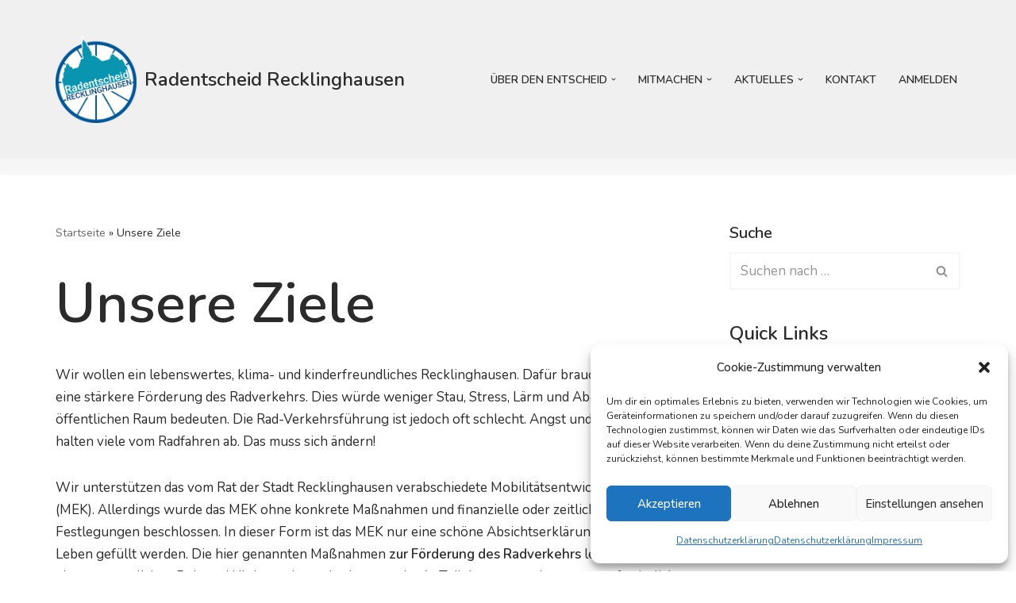

--- FILE ---
content_type: text/css
request_url: https://radentscheid-re.de/wp-content/uploads/uag-plugin/assets/0/uag-css-441-1733764604.css?ver=2.7.4
body_size: 744
content:
.wp-block-uagb-faq{width:100%}.wp-block-uagb-faq.uagb-faq-layout-accordion .uagb-faq-child__outer-wrap .uagb-faq-questions-button{cursor:pointer}.wp-block-uagb-faq .uagb-faq-content{margin-bottom:0}.uagb-faq-layout-grid.uagb-faq-equal-height.uagb-faq__wrap .uagb-faq-child__outer-wrap,.uagb-faq-layout-grid.uagb-faq-equal-height.uagb-faq__wrap .uagb-faq-item{height:100%}body[class*="astra"] .uagb-faq-questions{line-height:normal}.uagb-faq-item{overflow:hidden}
.wp-block-uagb-faq-child .uagb-faq-questions-button{display:flex;align-items:center}.wp-block-uagb-faq-child .uagb-faq-questions-button .uagb-faq-icon-wrap{display:flex;align-items:center}.wp-block-uagb-faq-child .uagb-faq-questions-button .uagb-question{width:100%;margin-top:0;margin-bottom:0}.wp-block-uagb-faq-child .uagb-icon svg,.wp-block-uagb-faq-child .uagb-icon-active svg{width:15px;height:15px;font-size:15px}.wp-block-uagb-faq-child.uagb-faq-child__outer-wrap.uagb-faq-item .uagb-icon-active,.wp-block-uagb-faq-child.uagb-faq-child__outer-wrap.uagb-faq-item.uagb-faq-item-active .uagb-icon,.wp-block-uagb-faq-child.uagb-faq-child__outer-wrap .uagb-faq-item .uagb-icon-active,.wp-block-uagb-faq-child.uagb-faq-child__outer-wrap .uagb-faq-item.uagb-faq-item-active .uagb-icon{display:none;width:0;padding:0;height:0;margin:0}.wp-block-uagb-faq-child.uagb-faq-child__outer-wrap.uagb-faq-item .uagb-icon,.wp-block-uagb-faq-child.uagb-faq-child__outer-wrap.uagb-faq-item.uagb-faq-item-active .uagb-icon-active,.wp-block-uagb-faq-child.uagb-faq-child__outer-wrap .uagb-faq-item .uagb-icon,.wp-block-uagb-faq-child.uagb-faq-child__outer-wrap .uagb-faq-item.uagb-faq-item-active .uagb-icon-active{display:flex;width:auto;height:auto}.uagb-faq-layout-grid .uagb-faq-child__outer-wrap.uagb-faq-item .uagb-icon,.uagb-faq-layout-grid .uagb-faq-child__outer-wrap.uagb-faq-item.uagb-faq-item-active .uagb-icon-active,.uagb-faq-layout-grid .uagb-faq-child__outer-wrap .uagb-faq-item .uagb-icon,.uagb-faq-layout-grid .uagb-faq-child__outer-wrap .uagb-faq-item.uagb-faq-item-active .uagb-icon-active{display:none}.uagb-faq-layout-grid .uagb-faq-child__outer-wrap.uagb-faq-item span.uagb-icon-active.uagb-faq-icon-wrap,.uagb-faq-layout-grid .uagb-faq-child__outer-wrap.uagb-faq-item.uagb-faq-item-active .uagb-icon-active,.uagb-faq-layout-grid .uagb-faq-child__outer-wrap .uagb-faq-item span.uagb-icon-active.uagb-faq-icon-wrap,.uagb-faq-layout-grid .uagb-faq-child__outer-wrap .uagb-faq-item.uagb-faq-item-active .uagb-icon-active{display:none}
.uagb-block-c108dce2 .uagb-icon svg{width: 12px;height: 12px;font-size: 12px;}.uagb-block-c108dce2 .uagb-icon-active svg{width: 12px;height: 12px;font-size: 12px;}.uagb-block-c108dce2 .uagb-faq-child__outer-wrap{margin-bottom: 10px;}.uagb-block-c108dce2 .uagb-faq-item{background-color: #F5F5F5;border-top-left-radius: 2px;border-top-right-radius: 2px;border-bottom-left-radius: 2px;border-bottom-right-radius: 2px;border-color: #D2D2D2;border-style: none;}.uagb-block-c108dce2 .uagb-faq-questions-button{padding-top: 15px;padding-bottom: 15px;padding-right: 15px;padding-left: 15px;}.uagb-block-c108dce2 .uagb-faq-content{padding-top: 0px;padding-bottom: 15px;padding-right: 15px;padding-left: 15px;}.uagb-block-c108dce2 .uagb-faq-content span{margin-top: 0px;margin-bottom: 15px;margin-right: 15px;margin-left: 15px;}.uagb-block-c108dce2.uagb-faq-icon-row .uagb-faq-item .uagb-faq-icon-wrap{margin-right: 10px;}.uagb-block-c108dce2.uagb-faq-icon-row-reverse .uagb-faq-item .uagb-faq-icon-wrap{margin-left: 10px;}.uagb-block-c108dce2 .uagb-faq-item .uagb-faq-questions-button.uagb-faq-questions{flex-direction: row;}.uagb-block-c108dce2 .wp-block-uagb-faq-child.uagb-faq-child__outer-wrap .uagb-faq-content {display: none;}@media only screen and (max-width: 976px) {.uagb-block-c108dce2.uagb-faq-icon-row .uagb-faq-item .uagb-faq-icon-wrap{margin-right: 10px;}.uagb-block-c108dce2.uagb-faq-icon-row-reverse .uagb-faq-item .uagb-faq-icon-wrap{margin-left: 10px;}.uagb-block-c108dce2 .uagb-faq-questions-button{padding-top: 10px;padding-bottom: 10px;padding-right: 10px;padding-left: 10px;}.uagb-block-c108dce2 .uagb-faq-content{padding-top: 10px;padding-bottom: 10px;padding-right: 10px;padding-left: 10px;}.uagb-block-c108dce2 .uagb-faq-content span{margin-top: 10px;margin-bottom: 10px;margin-right: 10px;margin-left: 10px;}.uagb-block-c108dce2 .uagb-faq-item{border-style: none;border-color: #D2D2D2;}}@media only screen and (max-width: 767px) {.uagb-block-c108dce2.uagb-faq-icon-row .uagb-faq-item .uagb-faq-icon-wrap{margin-right: 10px;}.uagb-block-c108dce2 .uagb-faq-item{border-style: none;border-color: #D2D2D2;}.uagb-block-c108dce2.uagb-faq-icon-row-reverse .uagb-faq-item .uagb-faq-icon-wrap{margin-left: 10px;}.uagb-block-c108dce2 .uagb-faq-questions-button{padding-top: 10px;padding-bottom: 10px;padding-right: 10px;padding-left: 10px;}.uagb-block-c108dce2 .uagb-faq-content{padding-top: 10px;padding-bottom: 10px;padding-right: 10px;padding-left: 10px;}.uagb-block-c108dce2 .uagb-faq-content span{margin-top: 10px;margin-bottom: 10px;margin-right: 10px;margin-left: 10px;}}.uag-blocks-common-selector{z-index:var(--z-index-desktop) !important}@media (max-width: 976px){.uag-blocks-common-selector{z-index:var(--z-index-tablet) !important}}@media (max-width: 767px){.uag-blocks-common-selector{z-index:var(--z-index-mobile) !important}}
.wp-block-uagb-advanced-heading .uagb-heading-text{margin:0}.wp-block-uagb-advanced-heading .uagb-desc-text{margin:0}.wp-block-uagb-advanced-heading .uagb-separator{font-size:0;border-top-style:solid;display:inline-block;margin:0 0 10px 0}.wp-block-uagb-advanced-heading .uagb-highlight{color:#f78a0c;border:0;transition:all 0.3s ease}.uag-highlight-toolbar{border-left:0;border-top:0;border-bottom:0;border-radius:0;border-right-color:#1e1e1e}.uag-highlight-toolbar .components-button{border-radius:0;outline:none}.uag-highlight-toolbar .components-button.is-primary{color:#fff}
.uagb-block-cea0af50.wp-block-uagb-advanced-heading .uagb-desc-text{margin-bottom: 15px;}.uagb-block-cea0af50.wp-block-uagb-advanced-heading .uagb-highlight{font-style: normal;font-weight: Default;background: #007cba;color: #fff;-webkit-text-fill-color: #fff;}.uagb-block-cea0af50.wp-block-uagb-advanced-heading .uagb-highlight::-moz-selection{color: #fff;background: #007cba;-webkit-text-fill-color: #fff;}.uagb-block-cea0af50.wp-block-uagb-advanced-heading .uagb-highlight::selection{color: #fff;background: #007cba;-webkit-text-fill-color: #fff;}.uagb-block-eebeebc5.wp-block-uagb-advanced-heading .uagb-desc-text{margin-bottom: 15px;}.uagb-block-eebeebc5.wp-block-uagb-advanced-heading .uagb-highlight{font-style: normal;font-weight: Default;background: #007cba;color: #fff;-webkit-text-fill-color: #fff;}.uagb-block-eebeebc5.wp-block-uagb-advanced-heading .uagb-highlight::-moz-selection{color: #fff;background: #007cba;-webkit-text-fill-color: #fff;}.uagb-block-eebeebc5.wp-block-uagb-advanced-heading .uagb-highlight::selection{color: #fff;background: #007cba;-webkit-text-fill-color: #fff;}.uagb-block-efe5e09b.wp-block-uagb-advanced-heading .uagb-desc-text{margin-bottom: 15px;}.uagb-block-efe5e09b.wp-block-uagb-advanced-heading .uagb-highlight{font-style: normal;font-weight: Default;background: #007cba;color: #fff;-webkit-text-fill-color: #fff;}.uagb-block-efe5e09b.wp-block-uagb-advanced-heading .uagb-highlight::-moz-selection{color: #fff;background: #007cba;-webkit-text-fill-color: #fff;}.uagb-block-efe5e09b.wp-block-uagb-advanced-heading .uagb-highlight::selection{color: #fff;background: #007cba;-webkit-text-fill-color: #fff;}